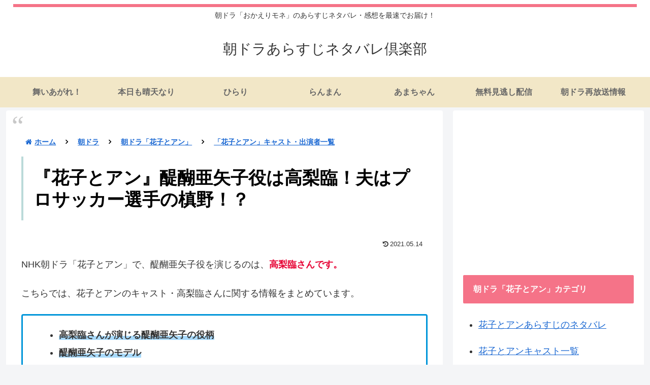

--- FILE ---
content_type: text/html; charset=utf-8
request_url: https://www.google.com/recaptcha/api2/aframe
body_size: 269
content:
<!DOCTYPE HTML><html><head><meta http-equiv="content-type" content="text/html; charset=UTF-8"></head><body><script nonce="GmGxgisyIkXEgO8r-VrQXA">/** Anti-fraud and anti-abuse applications only. See google.com/recaptcha */ try{var clients={'sodar':'https://pagead2.googlesyndication.com/pagead/sodar?'};window.addEventListener("message",function(a){try{if(a.source===window.parent){var b=JSON.parse(a.data);var c=clients[b['id']];if(c){var d=document.createElement('img');d.src=c+b['params']+'&rc='+(localStorage.getItem("rc::a")?sessionStorage.getItem("rc::b"):"");window.document.body.appendChild(d);sessionStorage.setItem("rc::e",parseInt(sessionStorage.getItem("rc::e")||0)+1);localStorage.setItem("rc::h",'1763268418211');}}}catch(b){}});window.parent.postMessage("_grecaptcha_ready", "*");}catch(b){}</script></body></html>